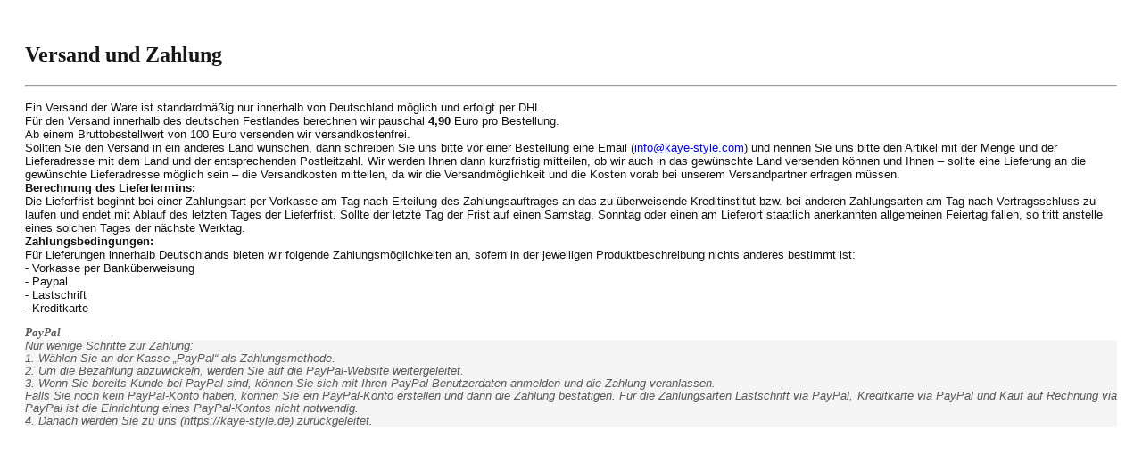

--- FILE ---
content_type: text/html; charset=UTF-8
request_url: https://kaye-style.de/widgets/cms/018a652d1ee370b2ae56f0c41b6b22a9
body_size: 1635
content:

    <div class="cms-sections">
                                            
            
            
            
                                        
                                    
                            <div class="cms-section  pos-0 cms-section-default"
                     style="">

                                <section class="cms-section-default boxed">
                                                        
                
                
    
    
    
    
            
    
                
            
    <div
        class="cms-block  pos-0 cms-block-text position-relative"
            >
                            
                    <div class="cms-block-container"
                 style="padding: 20px 20px 20px 20px;">
                                    <div class="cms-block-container-row row cms-row ">
                                
    <div class="col-12" data-cms-element-id="018a652d1ee370b2ae56f0c41d1aa67f">
                        
    <div class="cms-element-text">
                                                        <h2><font color="#191616">Versand und Zahlung</font></h2><hr /><p></p><h3 style="font-family:Arial, 'Helvetica Neue', Helvetica, sans-serif;font-size:13px;font-style:normal;letter-spacing:normal;text-indent:0px;text-transform:none;word-spacing:0px;white-space:normal;text-decoration-thickness:initial;text-decoration-style:initial;text-decoration-color:initial;"><span style="font-weight:400;"><font color="#141212">Ein Versand der Ware ist standardmäßig nur innerhalb von Deutschland möglich und erfolgt per DHL.<br /></font></span><span><font color="#141212"><span style="font-weight:400;">Für den Versand innerhalb des deutschen Festlandes berechnen wir pauschal </span>4,90 <span style="font-weight:400;">Euro pro Bestellung.</span><br /></font></span><span style="font-weight:400;"><font color="#141212">Ab einem Bruttobestellwert von 100 Euro versenden wir versandkostenfrei.<br /></font></span><span style="font-weight:400;"><font color="#141212">Sollten Sie den Versand in ein anderes Land wünschen, dann schreiben Sie uns bitte vor einer Bestellung eine Email (<a href="mailto:info@kaye-style.com" title="info@kaye-sytle.com"><span>info@kaye-style.com</span></a>) und nennen Sie uns bitte den Artikel mit der Menge und der Lieferadresse mit dem Land und der entsprechenden Postleitzahl. Wir werden Ihnen dann kurzfristig mitteilen, ob wir auch in das gewünschte Land versenden können und Ihnen – sollte eine Lieferung an die gewünschte Lieferadresse möglich sein – die Versandkosten mitteilen, da wir die Versandmöglichkeit und die Kosten vorab bei unserem Versandpartner erfragen müssen.<br /></font></span><span style="font-weight:400;"><strong><font color="#141212">Berechnung des Liefertermins: <br /></font></strong></span><span style="font-weight:400;"><font color="#141212">Die Lieferfrist beginnt bei einer Zahlungsart per Vorkasse am Tag nach Erteilung des Zahlungsauftrages an das zu überweisende Kreditinstitut bzw. bei anderen Zahlungsarten am Tag nach Vertragsschluss zu laufen und endet mit Ablauf des letzten Tages der Lieferfrist. Sollte der letzte Tag der Frist auf einen Samstag, Sonntag oder einen am Lieferort staatlich anerkannten allgemeinen Feiertag fallen, so tritt anstelle eines solchen Tages der nächste Werktag.<br /></font></span><span style="font-weight:400;"><strong><font color="#141212">Zahlungsbedingungen:<br /></font></strong></span><span style="font-weight:400;"><font color="#141212">Für Lieferungen innerhalb Deutschlands bieten wir folgende Zahlungsmöglichkeiten an, sofern in der jeweiligen Produktbeschreibung nichts anderes bestimmt ist:<br /></font></span><span style="font-weight:400;"><font color="#141212">- Vorkasse per Banküberweisung<br /></font></span><span style="font-weight:400;"><font color="#141212">- Paypal<br /></font></span><span style="font-weight:400;"><font color="#141212">- Lastschrift<br /></font></span><span style="font-weight:400;"><font color="#141212">- Kreditkarte</font></span></h3><div><b style="color:rgb(88,88,88);font-size:12.6px;font-style:italic;text-align:justify;background-color:transparent;border:0px;vertical-align:top;">PayPal</b><br /></div><div><span style="font-weight:400;"><font color="#141212"></font></span><p style="margin:0px 0px 1em;padding:0px;font-weight:400;background-color:rgb(245,245,245);font-size:12.600000381469727px;border:0px;vertical-align:top;text-align:justify;color:rgb(88,88,88);font-family:'Fira Sans', Arial, verdana, sans-serif;font-style:italic;letter-spacing:normal;text-indent:0px;text-transform:none;white-space:normal;word-spacing:0px;text-decoration:none;">Nur wenige Schritte zur Zahlung:<br style="margin:0px;padding:0px;font-weight:normal;" />1. Wählen Sie an der Kasse „PayPal“ als Zahlungsmethode.<br style="margin:0px;padding:0px;font-weight:normal;" />2. Um die Bezahlung abzuwickeln, werden Sie auf die PayPal-Website weitergeleitet.<br style="margin:0px;padding:0px;font-weight:normal;" />3. Wenn Sie bereits Kunde bei PayPal sind, können Sie sich mit Ihren PayPal-Benutzerdaten anmelden und die Zahlung veranlassen.<br style="margin:0px;padding:0px;font-weight:normal;" />Falls Sie noch kein PayPal-Konto haben, können Sie ein PayPal-Konto erstellen und dann die Zahlung bestätigen. Für die Zahlungsarten Lastschrift via PayPal, Kreditkarte via PayPal und Kauf auf Rechnung via PayPal ist die Einrichtung eines PayPal-Kontos nicht notwendig.<br style="margin:0px;padding:0px;font-weight:normal;" />4. Danach werden Sie zu uns (https://kaye-style.de) zurückgeleitet.</p><br /></div><br /><p></p>
                                        </div>
            </div>
                    </div>
                            </div>
            </div>

        
                            </section>
                </div>
                        </div>
